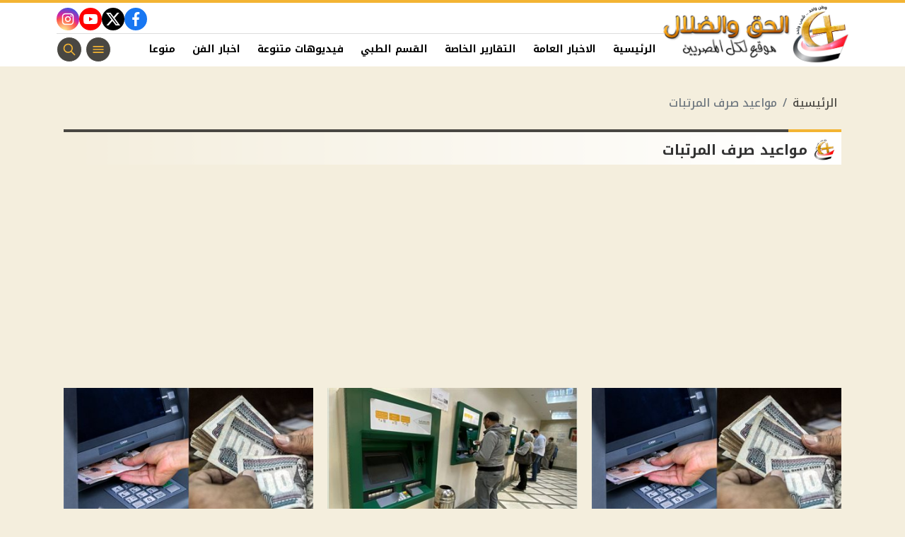

--- FILE ---
content_type: text/html; charset=utf-8
request_url: https://www.christian-dogma.com/keyword/914
body_size: 8104
content:

 <!DOCTYPE html>
<html dir="rtl" lang="ar-eg">
<!-- 
DEVELOPED BY SYNC 2023 - www.synceg.com
-->
<head><meta http-equiv="Content-Type" content="text/html; charset=utf-8" /><meta http-equiv="X-UA-Compatible" content="IE=edge" /><meta charset="UTF-8">
    
    <title>الحق والضلال  | مواعيد صرف المرتبات </title>



                 
 <meta name="description" content=" موقع الحق والضلال هو موقع مسيحى قبطى يهتم بالشان المصري يجمع الاخبار من مصادر مختلفه لاهتمام  اقباط المهجر لاخبار مصر العزيزه   - حق,ضلال,الحق والضلال,مسيحي,قبطي,مصري,اخبار عامه,فيديو,بالفيديو,السيسي,منوعات,بسبب,اخبار الفن,افضائيات فيديو,منوعات مسيحيه,الرجل والمراه,الرجل والمرأه صوت المسيحى الحر" />

    




    <script type="application/ld+json">
{
  "@context": "https://schema.org/",
  "@type": "WebSite",
  "name": "الحق والضلال  | مواعيد صرف المرتبات ",
  "url": "https://www.christian-dogma.com/keyword/914",
    "logo": {
      "@type": "ImageObject",
      "url": "https://www.christian-dogma.com/themes/ch/assets/images/logo.png"
    },
  "potentialAction": {
    "@type": "SearchAction",
    "target": "https://christian-dogma.com/search/query/?w={search_term_string}",
    "query-input": "required name=search_term_string"
  },
      "sameAs": [
  "https://www.facebook.com/christiandogmamedia",
        "",
        "" ,
        ""
            ]
}
</script>
   <script type="application/ld+json">
    {
      "@context": "https://schema.org",
      "@type": "BreadcrumbList",
      "itemListElement": [{
        "@type": "ListItem",
        "position": 1,
        "item":{
          "@id" : "https://www.christian-dogma.com/",
           "name": "الحق والضلال"
        }
       
      },{
        "@type": "ListItem",
        "position": 2,
          "item":{
          "@id" : "https://www.christian-dogma.com/keyword/914",
           "name": "مواعيد صرف المرتبات | الحق والضلال"
        }
       
      }]
    }
    </script>
        

<script type="application/ld+json">
              {
                "@context":"https://schema.org",
                "@type":"ItemList",
                "itemListElement":[

      
       
                         {"@type":"ListItem","position":1,"url":"https://www.christian-dogma.com/2282699"} 
                        
                        , {"@type":"ListItem","position":2,"url":"https://www.christian-dogma.com/2282457"} 
                        
                        , {"@type":"ListItem","position":3,"url":"https://www.christian-dogma.com/2282054"} 
                        
                        , {"@type":"ListItem","position":4,"url":"https://www.christian-dogma.com/2281186"} 
                        
                        , {"@type":"ListItem","position":5,"url":"https://www.christian-dogma.com/2281176"} 
                        
                        , {"@type":"ListItem","position":6,"url":"https://www.christian-dogma.com/2281059"} 
                        
                        , {"@type":"ListItem","position":7,"url":"https://www.christian-dogma.com/2280452"} 
                        
                        , {"@type":"ListItem","position":8,"url":"https://www.christian-dogma.com/2277932"} 
                        
                        , {"@type":"ListItem","position":9,"url":"https://www.christian-dogma.com/2277296"} 
                        
                        , {"@type":"ListItem","position":10,"url":"https://www.christian-dogma.com/2276772"} 
                        
                        
            ]
              }
        </script> 

         
    <meta name="viewport" content="width=device-width, initial-scale=1.0">
    <link rel="preconnect" href="https://www.google-analytics.com" crossorigin="">
    <link rel="preconnect" href="https://www.googletagmanager.com" crossorigin="">
    <link rel="preconnect" href="https://www.gstatic.com" crossorigin="">
    <link rel="preconnect" href="https://fonts.gstatic.com" crossorigin="">
    <link rel="preconnect" href="https://fonts.googleapis.com" crossorigin="">
    <link rel="preconnect" href="https://www.google.com" crossorigin="">
    <link rel="preconnect" href="https://www.facebook.com" crossorigin="">
    <link rel="preconnect" href="https://www.twitter.com" crossorigin="">
    <link rel="preconnect" href="https://www.youtube.com" crossorigin="">
 
    <link rel="preconnect" href="https://cdnjs.cloudflare.com" crossorigin="">
    
<link rel="preload stylesheet"
    href="https://fonts.googleapis.com/css2?family=Noto+Kufi+Arabic:wght@300;500;700&display=swap"
    as="style">
    <link rel="preload stylesheet" href="/themes/ch/assets/css/main.css?r=1.8.3" as="style">
    <link rel="preload" href="/themes/ch/assets/js/lazysizes.min.js" as="script">

 

    <link rel="apple-touch-icon" sizes="57x57" href="/apple-icon-57x57.png">
    <link rel="apple-touch-icon" sizes="60x60" href="/apple-icon-60x60.png">
    <link rel="apple-touch-icon" sizes="72x72" href="/apple-icon-72x72.png">
    <link rel="apple-touch-icon" sizes="76x76" href="/apple-icon-76x76.png">
    <link rel="apple-touch-icon" sizes="114x114" href="/apple-icon-114x114.png">
    <link rel="apple-touch-icon" sizes="120x120" href="/apple-icon-120x120.png">
    <link rel="apple-touch-icon" sizes="144x144" href="/apple-icon-144x144.png">
    <link rel="apple-touch-icon" sizes="152x152" href="/apple-icon-152x152.png">
    <link rel="apple-touch-icon" sizes="180x180" href="/apple-icon-180x180.png">
    <link rel="icon" type="image/png" sizes="192x192" href="/android-icon-192x192.png">
    <link rel="icon" type="image/png" sizes="32x32" href="/favicon-32x32.png">
    <link rel="icon" type="image/png" sizes="96x96" href="/favicon-96x96.png">
    <link rel="icon" type="image/png" sizes="16x16" href="/favicon-16x16.png">
    <link rel="manifest" href="/manifest.json">
    <meta name="msapplication-TileColor" content="#f3b433">
    <meta name="msapplication-TileImage" content="/ms-icon-144x144.png">
    <meta name="theme-color" content="#1650A3">
    <meta property="og:site_name" content="الحق والضلال"/>
<meta property="fb:app_id" content=""/>
    <meta name="twitter:card" content="summary_large_image">
<meta name="twitter:creator" content="@">
         <meta name="google-play-app" content="app-id=com.sync.christian_dogma">


  
      
   <script type="text/javascript" src="/themes/ch/assets/js/lazysizes.min.js" async></script>

   



     
    <style>
        [data-pushbar-id] .title{
            padding: 4px 0;
        }
        [data-pushbar-id] .title a {
    display: block;
    width: 160px;
}[data-pushbar-id] .nav{
         height: calc(100% - 154px);
 }
        .adfull, .adfull .cont  {
            display:block !important;
            width:100%; 
            text-align:center;
            padding:0 !important
        }
        .adfull .cont{ display:inline-block;}
        footer{
            margin-top:60px;
        }
        @media(min-width: 992px){
   .slider-main .card .card-body h3 {
         font-size: 20px !important;
        font-weight: 600;
        height: 74px;
        overflow: hidden;
           
        }
        }
     
        @media(min-width: 992px){
            .col-lg-6 .card .card-body h3{
                 font-size: 20px !important;
        font-weight: 600;
        height: 74px;
        overflow: hidden;
            }
            .col-lg-4 .card .card-body h3 {
                height: 74px;
                overflow:hidden;
            }
        }

        .card .card-body .time{
            border-top: 1px solid #dcdcdc;
        }
        .card .card-body{
            background:#fff !important;
        }

       .card .card-body .cat{
           border-radius: 8px;
           font-size: 12px;
           color:#000;

       }
        .card:not(.li,.b,.article) .card-body {
    min-width: 100%;
    margin-left: 0;
    margin-right: 0;
    margin-top: 0 !important;
    border-bottom-right-radius: 20px;
    border-bottom-left-radius: 20px;
    background: #fff;
    border: 1px solid var(--color-accent);
    border-top: 0;
}
        .slider-main {
            background:var(--color-primary);
        }

       .slider-controls {
           width: 300px;
           background:var(--color-accent);
           border-top-left-radius:50px;
           border-top-right-radius:50px;
               padding-top: 5px;
           align-self:center;
       }
        .box .foot{
            justify-content: center;
    padding: 10px;
    border-top: 2px solid var(--color-accent);
 
        }
        a.more{
            border-radius: 40px;
    width: 200px;
    text-align: center;
    background: #fff !important;
    justify-content: space-between;
    border: 1px solid var(--color-accent);
        }

        a.more:hover{
            background:var(--color-primary) !important;
            color:#fff !important;
        }
        footer .logo-area{
                background: #fff;
    border-radius: 20px;
    padding: 20px;
    margin-top: -50px;

        }
        footer .top {

            background:transparent !important;

            flex-direction:column !important;



   
        }

           
        @media(max-width: 570px){
            .topstory .card .card-body {
                min-width: 100%;
                margin-right:0;
                margin-left:0;


            }

              .topstory .card .card-body h3{
                  color:var(--color-primary);
                  font-weight:500;

              }

              .topstory .topstory-thumbs{
                  margin-top:0 !important;
              }
        }

 
        .card a {
            min-width: 100%;
        }
    </style>
 
    <!-- Google tag (gtag.js) -->
<script async src="https://www.googletagmanager.com/gtag/js?id=G-V75V47NGGR"></script>
<script>
  window.dataLayer = window.dataLayer || [];
  function gtag(){dataLayer.push(arguments);}
  gtag('js', new Date());

  gtag('config', 'G-V75V47NGGR');
</script><script async src="https://pagead2.googlesyndication.com/pagead/js/adsbygoogle.js?client=ca-pub-0883053717894586"crossorigin="anonymous"></script>
</head>
<body class="rtl">
        

      

 
<header class="sticky-element">

    <div class="nav-wrap"> 
	<div class="container">
          <div class="logo-area">
                <a href="/" title="siteNAme">
                    <img src="/themes/ch/assets/images/logo.png" width="173" height="60" alt="siteName">
                </a>
            </div>

        <div class="content-area">

            <div class="top">
                <div class="admins">

 
</div>


                            
 
           <div class="social">
                <a class="fb"  href="https://www.facebook.com/christiandogmamedia" target="_blank" rel="noreferrer noopener nofollow"
                    title="  تابع    علي فيسبوك">
                    <span class="sr-only">facebook</span>
                    <svg class="icon">
                        <use xlink:href="/themes/ch/assets/images/icons.svg#facebook"></use>
                    </svg>


                </a>
                <a  class="x" href="" target="_blank" rel="noreferrer noopener nofollow"
                    title="تابع    علي تويتر"><span class="sr-only">twitter</span>
                    <svg class="icon">
                        <use xlink:href="/themes/ch/assets/images/icons.svg?#twitter-x"></use>
                    </svg>
                </a>
                <a class="yt"   href="" target="_blank" rel="noreferrer noopener nofollow"
                    title="قناة    علي يوتيوب"><span class="sr-only">youtube</span>

                    <svg class="icon">
                        <use xlink:href="/themes/ch/assets/images/icons.svg#youtube"></use>
                    </svg></a>
                <a  class="ig"  href="" target="_blank" rel="noreferrer noopener nofollow"
                    title="تابع    علي انستاجرام"><span class="sr-only">instagram</span>
                    <svg class="icon">
                        <use xlink:href="/themes/ch/assets/images/icons.svg#instagram"></use>
                    </svg></a>

                      
               
            
             
            </div>
            </div>
            <div class="btm">
                  

        
            <ul class="nav ">
                <li class="nav-item">
                            <a class="nav-link" href="/">
                                الرئيسية
                            </a>
                        </li>
                  
                        <li class="nav-item">
                            <a class="nav-link" href="/category/1">الاخبار العامة</a>
                        </li>
                   
                        
                        <li class="nav-item">
                            <a class="nav-link" href="/category/2">التقارير الخاصة</a>
                        </li>
                   
                        
                        <li class="nav-item">
                            <a class="nav-link" href="/category/3">القسم الطبي</a>
                        </li>
                   
                        
                        <li class="nav-item">
                            <a class="nav-link" href="/category/8">فيديوهات متنوعة</a>
                        </li>
                   
                        
                        <li class="nav-item">
                            <a class="nav-link" href="/category/10">اخبار الفن</a>
                        </li>
                   
                        
                        <li class="nav-item">
                            <a class="nav-link" href="/category/12">منوعات مسيحية</a>
                        </li>
                   
                        
                        <li class="nav-item">
                            <a class="nav-link" href="/category/13">اخبار الرياضة</a>
                        </li>
                   
                        
                        <li class="nav-item">
                            <a class="nav-link" href="/category/14">مطبخ الموقع</a>
                        </li>
                   
                        
                        <li class="nav-item">
                            <a class="nav-link" href="/category/15">مواضيع عامة</a>
                        </li>
                   
                        


                </ul>

                <!--<Nav>-->
                <div class="btns">
                    <a href="#" class="btn btn-outline" title="menu" rel="noopener nofollo" data-pushbar-target="right">
                        <span class="sr-only"></span>
                     <svg class="icon">
                            <use xlink:href="/themes/ch/assets/images/icons.svg#menu2"></use>
                        </svg>

                    </a>
                    <a href="#" class="btn btn-outline btn-search" title="search" rel="noopener nofollo"><span class="sr-only"></span>
                             <svg class="icon">
                            <use xlink:href="/themes/ch/assets/images/icons.svg#search2" />
                        </svg>
                           </a>



                </div>
                
            </div>
                
           
            </div>
        </div>

        </div>





 </header>



    
 
 
 
<div class="container">
        





<div class="searchInline" id="searchInline" >
    <form id="search-form" action="/search/term" autocomplete="off">
        <label for="search"> البحث</label>
        <input type="search" id="search" name="w" value="" aria-label="search" placeholder="  إكتب كلمة البحث هنا" />
        <div class="btns">
            <button type="submit" class="btn btn-primary" aria-label="search"> <svg class="icon">
                    <use xlink:href="/themes/ch/assets/images/icons.svg#magnifying-glass"></use>
                </svg> </button>
            <button type="button" class="btn cls btn-primary" aria-label="close search" onclick="openSearch()"> <svg
                    class="icon">
                    <use xlink:href="/themes/ch/assets/images/icons.svg#cancel"></use>
                </svg></button>
        </div>
    </form>

</div>



 </div>
 




    
   
  


   


  


   
   
    




 


 


<div class="container">

    <nav aria-label="breadcrumb">
        <ol class="breadcrumb">
            <li class="breadcrumb-item"><a href="/" title="">الرئيسية</a></li>
            <li class="breadcrumb-item active" aria-current="page">مواعيد صرف المرتبات </li>



        </ol>
    </nav>




    <div class="row">
        <div class="col-xl-12">
            <div class="box  nclist">

                <div class="title">
                    <a href="https://www.christian-dogma.com/keyword/914" title="مواعيد صرف المرتبات">
                        <h2>مواعيد صرف المرتبات</h2>
                    </a>
                </div>
             


                <div class="cont">

                    <div class="row">



                        
                        <div class="col-sm-12  col-md-6 col-lg-4 ">

                            <div class="card">

                                <a href="/2282699">

                                    <div class="img-cont">
                                        

                                        <img class="lazyload"
                                            src="/themes/ch/assets/images/no.jpg"
                                            data-src="/UploadCache/libfiles/112/3/400x225o/448.jpg"
                                            width="740" height="416"
                                            alt="وزارة المالية تبدأ صرف مرتبات العاملين بالدولة للأشهر الثلاثة الأولى من 2026 وفق جدول زمني محدد" />
                                    </div>
                                    <div class="card-body">
                       

                                        <h3><span>وزارة المالية تبدأ صرف مرتبات العاملين بالدولة للأشهر الثلاثة الأولى من 2026 وفق جدول زمني محدد</span></h3>
                                          <time class="time">
                                        <svg class="icon">
                                        <use xlink:href="/themes/ch/assets/images/icons.svg#clock"></use>
                                    </svg>
                                            الأحد 18/يناير/2026 - 07:33 م

                                            

                                        </time>
                               
                                    </div>
                                    
                                </a>
                            </div>
                        </div>
                        
                        <div class="col-sm-12  col-md-6 col-lg-4 ">

                            <div class="card">

                                <a href="/2282457">

                                    <div class="img-cont">
                                        

                                        <img class="lazyload"
                                            src="/themes/ch/assets/images/no.jpg"
                                            data-src="/UploadCache/libfiles/112/8/400x225o/934.jpg"
                                            width="740" height="416"
                                            alt="تبكير صرف مرتبات العاملين بالدولة خلال يناير وفبراير ومارس 2026 رسميًا" />
                                    </div>
                                    <div class="card-body">
                       

                                        <h3><span>تبكير صرف مرتبات العاملين بالدولة خلال يناير وفبراير ومارس 2026 رسميًا</span></h3>
                                          <time class="time">
                                        <svg class="icon">
                                        <use xlink:href="/themes/ch/assets/images/icons.svg#clock"></use>
                                    </svg>
                                            الخميس 15/يناير/2026 - 07:00 ص

                                            

                                        </time>
                               
                                    </div>
                                    
                                </a>
                            </div>
                        </div>
                        
                        <div class="col-sm-12  col-md-6 col-lg-4 ">

                            <div class="card">

                                <a href="/2282054">

                                    <div class="img-cont">
                                        

                                        <img class="lazyload"
                                            src="/themes/ch/assets/images/no.jpg"
                                            data-src="/UploadCache/libfiles/112/8/400x225o/279.jpg"
                                            width="740" height="416"
                                            alt="تبكير صرف مرتبات يناير وفبراير ومارس 2026 والتضامن تنفي تقديم قبض المعاشات" />
                                    </div>
                                    <div class="card-body">
                       

                                        <h3><span>تبكير صرف مرتبات يناير وفبراير ومارس 2026 والتضامن تنفي تقديم قبض المعاشات</span></h3>
                                          <time class="time">
                                        <svg class="icon">
                                        <use xlink:href="/themes/ch/assets/images/icons.svg#clock"></use>
                                    </svg>
                                            الخميس 08/يناير/2026 - 03:00 ص

                                            

                                        </time>
                               
                                    </div>
                                    
                                </a>
                            </div>
                        </div>
                        
                        <div class="col-sm-12  col-md-6 col-lg-4 ">

                            <div class="card">

                                <a href="/2281186">

                                    <div class="img-cont">
                                        

                                        <img class="lazyload"
                                            src="/themes/ch/assets/images/no.jpg"
                                            data-src="/UploadCache/libfiles/110/9/400x225o/470.jpg"
                                            width="740" height="416"
                                            alt="بدء صرف مرتبات ديسمبر 2025 اليوم لـ4.5 مليون موظف بالدولة" />
                                    </div>
                                    <div class="card-body">
                       

                                        <h3><span>بدء صرف مرتبات ديسمبر 2025 اليوم لـ4.5 مليون موظف بالدولة</span></h3>
                                          <time class="time">
                                        <svg class="icon">
                                        <use xlink:href="/themes/ch/assets/images/icons.svg#clock"></use>
                                    </svg>
                                            الأربعاء 24/ديسمبر/2025 - 12:03 ص

                                            

                                        </time>
                               
                                    </div>
                                    
                                </a>
                            </div>
                        </div>
                        
                        <div class="col-sm-12  col-md-6 col-lg-4 ">

                            <div class="card">

                                <a href="/2281176">

                                    <div class="img-cont">
                                        

                                        <img class="lazyload"
                                            src="/themes/ch/assets/images/no.jpg"
                                            data-src="/UploadCache/libfiles/112/7/400x225o/966.jpg"
                                            width="740" height="416"
                                            alt="غدًا صرف مرتبات ديسمبر 2025 وحوافز المعلمين وتفاصيل الحد الأدنى للأجور" />
                                    </div>
                                    <div class="card-body">
                       

                                        <h3><span>غدًا صرف مرتبات ديسمبر 2025 وحوافز المعلمين وتفاصيل الحد الأدنى للأجور</span></h3>
                                          <time class="time">
                                        <svg class="icon">
                                        <use xlink:href="/themes/ch/assets/images/icons.svg#clock"></use>
                                    </svg>
                                            الثلاثاء 23/ديسمبر/2025 - 09:28 م

                                            

                                        </time>
                               
                                    </div>
                                    
                                </a>
                            </div>
                        </div>
                        
                        <div class="col-sm-12  col-md-6 col-lg-4 ">

                            <div class="card">

                                <a href="/2281059">

                                    <div class="img-cont">
                                        

                                        <img class="lazyload"
                                            src="/themes/ch/assets/images/no.jpg"
                                            data-src="/UploadCache/libfiles/109/5/400x225o/938.jpg"
                                            width="740" height="416"
                                            alt="المالية تعلن مواعيد صرف مرتبات شهر ديسمبر 2025 للعاملين بالوزارات الحكومية" />
                                    </div>
                                    <div class="card-body">
                       

                                        <h3><span>المالية تعلن مواعيد صرف مرتبات شهر ديسمبر 2025 للعاملين بالوزارات الحكومية</span></h3>
                                          <time class="time">
                                        <svg class="icon">
                                        <use xlink:href="/themes/ch/assets/images/icons.svg#clock"></use>
                                    </svg>
                                            الإثنين 22/ديسمبر/2025 - 07:00 ص

                                            

                                        </time>
                               
                                    </div>
                                    
                                </a>
                            </div>
                        </div>
                        
                        <div class="col-sm-12  col-md-6 col-lg-4 ">

                            <div class="card">

                                <a href="/2280452">

                                    <div class="img-cont">
                                        

                                        <img class="lazyload"
                                            src="/themes/ch/assets/images/no.jpg"
                                            data-src="/UploadCache/libfiles/112/6/400x225o/542.jpg"
                                            width="740" height="416"
                                            alt="وزارة المالية تعلن جدول صرف مرتبات شهر ديسمبر 2025 للعاملين بالدولة" />
                                    </div>
                                    <div class="card-body">
                       

                                        <h3><span>وزارة المالية تعلن جدول صرف مرتبات شهر ديسمبر 2025 للعاملين بالدولة</span></h3>
                                          <time class="time">
                                        <svg class="icon">
                                        <use xlink:href="/themes/ch/assets/images/icons.svg#clock"></use>
                                    </svg>
                                            السبت 13/ديسمبر/2025 - 09:26 م

                                            

                                        </time>
                               
                                    </div>
                                    
                                </a>
                            </div>
                        </div>
                        
                        <div class="col-sm-12  col-md-6 col-lg-4 ">

                            <div class="card">

                                <a href="/2277932">

                                    <div class="img-cont">
                                        

                                        <img class="lazyload"
                                            src="/themes/ch/assets/images/no.jpg"
                                            data-src="/UploadCache/libfiles/112/8/400x225o/289.jpg"
                                            width="740" height="416"
                                            alt="وزارة المالية تعلن رسميًا موعد صرف مرتبات شهر نوفمبر 2025 وجدول الصرف الكامل للموظفين" />
                                    </div>
                                    <div class="card-body">
                       

                                        <h3><span>وزارة المالية تعلن رسميًا موعد صرف مرتبات شهر نوفمبر 2025 وجدول الصرف الكامل للموظفين</span></h3>
                                          <time class="time">
                                        <svg class="icon">
                                        <use xlink:href="/themes/ch/assets/images/icons.svg#clock"></use>
                                    </svg>
                                            السبت 08/نوفمبر/2025 - 09:24 م

                                            

                                        </time>
                               
                                    </div>
                                    
                                </a>
                            </div>
                        </div>
                        
                        <div class="col-sm-12  col-md-6 col-lg-4 ">

                            <div class="card">

                                <a href="/2277296">

                                    <div class="img-cont">
                                        

                                        <img class="lazyload"
                                            src="/themes/ch/assets/images/no.jpg"
                                            data-src="/UploadCache/libfiles/113/4/400x225o/687.jpg"
                                            width="740" height="416"
                                            alt="وزارة المالية تبدأ صرف مرتبات شهر نوفمبر 2025 للعاملين بالدولة 24 الجاري رسميًا" />
                                    </div>
                                    <div class="card-body">
                       

                                        <h3><span>وزارة المالية تبدأ صرف مرتبات شهر نوفمبر 2025 للعاملين بالدولة 24 الجاري رسميًا</span></h3>
                                          <time class="time">
                                        <svg class="icon">
                                        <use xlink:href="/themes/ch/assets/images/icons.svg#clock"></use>
                                    </svg>
                                            السبت 01/نوفمبر/2025 - 04:00 ص

                                            

                                        </time>
                               
                                    </div>
                                    
                                </a>
                            </div>
                        </div>
                        
                        <div class="col-sm-12  col-md-6 col-lg-4 ">

                            <div class="card">

                                <a href="/2276772">

                                    <div class="img-cont">
                                        

                                        <img class="lazyload"
                                            src="/themes/ch/assets/images/no.jpg"
                                            data-src="/UploadCache/libfiles/113/4/400x225o/868.jpg"
                                            width="740" height="416"
                                            alt="موعد صرف مرتبات شهر نوفمبر وديسمبر 2025 بعد بيان وزارة المالية" />
                                    </div>
                                    <div class="card-body">
                       

                                        <h3><span>موعد صرف مرتبات شهر نوفمبر وديسمبر 2025 بعد بيان وزارة المالية</span></h3>
                                          <time class="time">
                                        <svg class="icon">
                                        <use xlink:href="/themes/ch/assets/images/icons.svg#clock"></use>
                                    </svg>
                                            الجمعة 24/أكتوبر/2025 - 11:35 م

                                            

                                        </time>
                               
                                    </div>
                                    
                                </a>
                            </div>
                        </div>
                        
                        <div class="col-sm-12  col-md-6 col-lg-4 ">

                            <div class="card">

                                <a href="/2276609">

                                    <div class="img-cont">
                                        

                                        <img class="lazyload"
                                            src="/themes/ch/assets/images/no.jpg"
                                            data-src="/UploadCache/libfiles/111/6/400x225o/69.jpg"
                                            width="740" height="416"
                                            alt="وزارة المالية تعلن صرف مرتبات أكتوبر 2025 غدًا الخميس 23 بدلًا من الموعد المعتاد" />
                                    </div>
                                    <div class="card-body">
                       

                                        <h3><span>وزارة المالية تعلن صرف مرتبات أكتوبر 2025 غدًا الخميس 23 بدلًا من الموعد المعتاد</span></h3>
                                          <time class="time">
                                        <svg class="icon">
                                        <use xlink:href="/themes/ch/assets/images/icons.svg#clock"></use>
                                    </svg>
                                            الأربعاء 22/أكتوبر/2025 - 08:28 م

                                            

                                        </time>
                               
                                    </div>
                                    
                                </a>
                            </div>
                        </div>
                        
                        <div class="col-sm-12  col-md-6 col-lg-4 ">

                            <div class="card">

                                <a href="/2276391">

                                    <div class="img-cont">
                                        

                                        <img class="lazyload"
                                            src="/themes/ch/assets/images/no.jpg"
                                            data-src="/UploadCache/libfiles/112/7/400x225o/784.jpg"
                                            width="740" height="416"
                                            alt="المالية: صرف مرتبات أكتوبر 2025 يبدأ 23 وإعلان جداول نوفمبر وديسمبر" />
                                    </div>
                                    <div class="card-body">
                       

                                        <h3><span>المالية: صرف مرتبات أكتوبر 2025 يبدأ 23 وإعلان جداول نوفمبر وديسمبر</span></h3>
                                          <time class="time">
                                        <svg class="icon">
                                        <use xlink:href="/themes/ch/assets/images/icons.svg#clock"></use>
                                    </svg>
                                            الأحد 19/أكتوبر/2025 - 11:31 م

                                            

                                        </time>
                               
                                    </div>
                                    
                                </a>
                            </div>
                        </div>
                        
                        <div class="col-sm-12  col-md-6 col-lg-4 ">

                            <div class="card">

                                <a href="/2276013">

                                    <div class="img-cont">
                                        

                                        <img class="lazyload"
                                            src="/themes/ch/assets/images/no.jpg"
                                            data-src="/UploadCache/libfiles/112/5/400x225o/599.jpg"
                                            width="740" height="416"
                                            alt="المالية تعلن مواعيد صرف مرتبات نوفمبر 2025 وتؤكد إتاحة الرواتب عبر ماكينات الصراف الآلي" />
                                    </div>
                                    <div class="card-body">
                       

                                        <h3><span>المالية تعلن مواعيد صرف مرتبات نوفمبر 2025 وتؤكد إتاحة الرواتب عبر ماكينات الصراف الآلي</span></h3>
                                          <time class="time">
                                        <svg class="icon">
                                        <use xlink:href="/themes/ch/assets/images/icons.svg#clock"></use>
                                    </svg>
                                            الخميس 16/أكتوبر/2025 - 03:00 ص

                                            

                                        </time>
                               
                                    </div>
                                    
                                </a>
                            </div>
                        </div>
                        
                        <div class="col-sm-12  col-md-6 col-lg-4 ">

                            <div class="card">

                                <a href="/2275740">

                                    <div class="img-cont">
                                        

                                        <img class="lazyload"
                                            src="/themes/ch/assets/images/no.jpg"
                                            data-src="/UploadCache/libfiles/112/5/400x225o/599.jpg"
                                            width="740" height="416"
                                            alt="وزارة المالية تعلن مواعيد صرف مرتبات أكتوبر 2025 ونوفمبر وديسمبر للعاملين بالدولة رسميًا" />
                                    </div>
                                    <div class="card-body">
                       

                                        <h3><span>وزارة المالية تعلن مواعيد صرف مرتبات أكتوبر 2025 ونوفمبر وديسمبر للعاملين بالدولة رسميًا</span></h3>
                                          <time class="time">
                                        <svg class="icon">
                                        <use xlink:href="/themes/ch/assets/images/icons.svg#clock"></use>
                                    </svg>
                                            الأحد 12/أكتوبر/2025 - 11:01 م

                                            

                                        </time>
                               
                                    </div>
                                    
                                </a>
                            </div>
                        </div>
                        
                        <div class="col-sm-12  col-md-6 col-lg-4 ">

                            <div class="card">

                                <a href="/2274047">

                                    <div class="img-cont">
                                        

                                        <img class="lazyload"
                                            src="/themes/ch/assets/images/no.jpg"
                                            data-src="/UploadCache/libfiles/112/9/400x225o/293.jpg"
                                            width="740" height="416"
                                            alt="مرتبات سبتمبر 2025: الصرف يبدأ الأربعاء المقبل دون أي زيادات جديدة أو منح" />
                                    </div>
                                    <div class="card-body">
                       

                                        <h3><span>مرتبات سبتمبر 2025: الصرف يبدأ الأربعاء المقبل دون أي زيادات جديدة أو منح</span></h3>
                                          <time class="time">
                                        <svg class="icon">
                                        <use xlink:href="/themes/ch/assets/images/icons.svg#clock"></use>
                                    </svg>
                                            الأحد 21/سبتمبر/2025 - 03:13 م

                                            

                                        </time>
                               
                                    </div>
                                    
                                </a>
                            </div>
                        </div>
                        
                        <div class="col-sm-12  col-md-6 col-lg-4 ">

                            <div class="card">

                                <a href="/2274020">

                                    <div class="img-cont">
                                        

                                        <img class="lazyload"
                                            src="/themes/ch/assets/images/no.jpg"
                                            data-src="/UploadCache/libfiles/112/7/400x225o/966.jpg"
                                            width="740" height="416"
                                            alt="صرف مرتبات سبتمبر 2025 للموظفين بالدولة يبدأ يوم الأربعاء 24-9-2025" />
                                    </div>
                                    <div class="card-body">
                       

                                        <h3><span>صرف مرتبات سبتمبر 2025 للموظفين بالدولة يبدأ يوم الأربعاء 24-9-2025</span></h3>
                                          <time class="time">
                                        <svg class="icon">
                                        <use xlink:href="/themes/ch/assets/images/icons.svg#clock"></use>
                                    </svg>
                                            الأحد 21/سبتمبر/2025 - 03:00 ص

                                            

                                        </time>
                               
                                    </div>
                                    
                                </a>
                            </div>
                        </div>
                        
                        <div class="col-sm-12  col-md-6 col-lg-4 ">

                            <div class="card">

                                <a href="/2273503">

                                    <div class="img-cont">
                                        

                                        <img class="lazyload"
                                            src="/themes/ch/assets/images/no.jpg"
                                            data-src="/UploadCache/libfiles/112/8/400x225o/787.jpg"
                                            width="740" height="416"
                                            alt="صرف المرتبات لشهور أكتوبر ونوفمبر وديسمبر 2025 وفق جدول وزارة المالية" />
                                    </div>
                                    <div class="card-body">
                       

                                        <h3><span>صرف المرتبات لشهور أكتوبر ونوفمبر وديسمبر 2025 وفق جدول وزارة المالية</span></h3>
                                          <time class="time">
                                        <svg class="icon">
                                        <use xlink:href="/themes/ch/assets/images/icons.svg#clock"></use>
                                    </svg>
                                            الأحد 14/سبتمبر/2025 - 03:00 ص

                                            

                                        </time>
                               
                                    </div>
                                    
                                </a>
                            </div>
                        </div>
                        
                        <div class="col-sm-12  col-md-6 col-lg-4 ">

                            <div class="card">

                                <a href="/2273285">

                                    <div class="img-cont">
                                        

                                        <img class="lazyload"
                                            src="/themes/ch/assets/images/no.jpg"
                                            data-src="/UploadCache/libfiles/112/9/400x225o/156.jpg"
                                            width="740" height="416"
                                            alt="مرتبات شهر سبتمبر 2025.. صرف المرتبات للعاملين بالدولة يبدأ 24 من الشهر ويستمر 6 أيام" />
                                    </div>
                                    <div class="card-body">
                       

                                        <h3><span>مرتبات شهر سبتمبر 2025.. صرف المرتبات للعاملين بالدولة يبدأ 24 من الشهر ويستمر 6 أيام</span></h3>
                                          <time class="time">
                                        <svg class="icon">
                                        <use xlink:href="/themes/ch/assets/images/icons.svg#clock"></use>
                                    </svg>
                                            الأربعاء 10/سبتمبر/2025 - 09:04 م

                                            

                                        </time>
                               
                                    </div>
                                    
                                </a>
                            </div>
                        </div>
                        
                        <div class="col-sm-12  col-md-6 col-lg-4 ">

                            <div class="card">

                                <a href="/2267664">

                                    <div class="img-cont">
                                        

                                        <img class="lazyload"
                                            src="/themes/ch/assets/images/no.jpg"
                                            data-src="/UploadCache/libfiles/112/9/400x225o/156.jpg"
                                            width="740" height="416"
                                            alt="جدول مرتبات يوليو 2025.. أعلى راتب 13800 جنيه بعد الزيادة الجديدة وتبكير الصرف" />
                                    </div>
                                    <div class="card-body">
                       

                                        <h3><span>جدول مرتبات يوليو 2025.. أعلى راتب 13800 جنيه بعد الزيادة الجديدة وتبكير الصرف</span></h3>
                                          <time class="time">
                                        <svg class="icon">
                                        <use xlink:href="/themes/ch/assets/images/icons.svg#clock"></use>
                                    </svg>
                                            الخميس 10/يوليو/2025 - 07:32 م

                                            

                                        </time>
                               
                                    </div>
                                    
                                </a>
                            </div>
                        </div>
                        
                        <div class="col-sm-12  col-md-6 col-lg-4 ">

                            <div class="card">

                                <a href="/2267007">

                                    <div class="img-cont">
                                        

                                        <img class="lazyload"
                                            src="/themes/ch/assets/images/no.jpg"
                                            data-src="/UploadCache/libfiles/112/8/400x225o/692.jpg"
                                            width="740" height="416"
                                            alt="“المرتب هينط فجأة”.. صرف زيادة المرتبات 2025 يبدأ 22 يوليو وهؤلاء الموظفين هيقبضوا 8000 جنيه – شوف مرتبك الجديد بعد الزيادة" />
                                    </div>
                                    <div class="card-body">
                       

                                        <h3><span>“المرتب هينط فجأة”.. صرف زيادة المرتبات 2025 يبدأ 22 يوليو وهؤلاء الموظفين هيقبضوا 8000 جنيه – شوف مرتبك الجديد بعد الزيادة</span></h3>
                                          <time class="time">
                                        <svg class="icon">
                                        <use xlink:href="/themes/ch/assets/images/icons.svg#clock"></use>
                                    </svg>
                                            الأربعاء 02/يوليو/2025 - 09:35 م

                                            

                                        </time>
                               
                                    </div>
                                    
                                </a>
                            </div>
                        </div>
                        
                        <div class="col-sm-12  col-md-6 col-lg-4 ">

                            <div class="card">

                                <a href="/2266500">

                                    <div class="img-cont">
                                        

                                        <img class="lazyload"
                                            src="/themes/ch/assets/images/no.jpg"
                                            data-src="/UploadCache/libfiles/112/8/400x225o/355.jpg"
                                            width="740" height="416"
                                            alt="«خد بالك قبل تروح البنك».. عطلة رأس السنة الهجرية 2025 تُوقف العمل بجميع الفروع – اعرف موعد عودة البنوك وساعات عمل ماكينات ATM خلال الإجازة" />
                                    </div>
                                    <div class="card-body">
                       

                                        <h3><span>«خد بالك قبل تروح البنك».. عطلة رأس السنة الهجرية 2025 تُوقف العمل بجميع الفروع – اعرف موعد عودة البنوك وساعات عمل ماكينات ATM خلال الإجازة</span></h3>
                                          <time class="time">
                                        <svg class="icon">
                                        <use xlink:href="/themes/ch/assets/images/icons.svg#clock"></use>
                                    </svg>
                                            الخميس 26/يونيو/2025 - 01:49 م

                                            

                                        </time>
                               
                                    </div>
                                    
                                </a>
                            </div>
                        </div>
                        
                        <div class="col-sm-12  col-md-6 col-lg-4 ">

                            <div class="card">

                                <a href="/2262509">

                                    <div class="img-cont">
                                        

                                        <img class="lazyload"
                                            src="/themes/ch/assets/images/no.jpg"
                                            data-src="/UploadCache/libfiles/112/5/400x225o/496.jpg"
                                            width="740" height="416"
                                            alt="موعد صرف مرتبات مايو 2025.. كم سيحصل الموظفون هذا الشهر؟ ومتى تبدأ وزارة المالية في تحويل الرواتب؟" />
                                    </div>
                                    <div class="card-body">
                       

                                        <h3><span>موعد صرف مرتبات مايو 2025.. كم سيحصل الموظفون هذا الشهر؟ ومتى تبدأ وزارة المالية في تحويل الرواتب؟</span></h3>
                                          <time class="time">
                                        <svg class="icon">
                                        <use xlink:href="/themes/ch/assets/images/icons.svg#clock"></use>
                                    </svg>
                                            الجمعة 02/مايو/2025 - 03:00 ص

                                            

                                        </time>
                               
                                    </div>
                                    
                                </a>
                            </div>
                        </div>
                        
                        <div class="col-sm-12  col-md-6 col-lg-4 ">

                            <div class="card">

                                <a href="/2262175">

                                    <div class="img-cont">
                                        

                                        <img class="lazyload"
                                            src="/themes/ch/assets/images/no.jpg"
                                            data-src="/UploadCache/libfiles/112/5/400x225o/226.jpg"
                                            width="740" height="416"
                                            alt="موعد صرف مرتبات مايو 2025 ورفع الحد الأدنى للأجور للموظفين .. تفاصيل الزيادة والمواعيد المحددة من وزارة المالية | هتقبض كام؟" />
                                    </div>
                                    <div class="card-body">
                       

                                        <h3><span>موعد صرف مرتبات مايو 2025 ورفع الحد الأدنى للأجور للموظفين .. تفاصيل الزيادة والمواعيد المحددة من وزارة المالية | هتقبض كام؟</span></h3>
                                          <time class="time">
                                        <svg class="icon">
                                        <use xlink:href="/themes/ch/assets/images/icons.svg#clock"></use>
                                    </svg>
                                            الإثنين 28/أبريل/2025 - 08:00 ص

                                            

                                        </time>
                               
                                    </div>
                                    
                                </a>
                            </div>
                        </div>
                        
                        <div class="col-sm-12  col-md-6 col-lg-4 ">

                            <div class="card">

                                <a href="/2261998">

                                    <div class="img-cont">
                                        

                                        <img class="lazyload"
                                            src="/themes/ch/assets/images/no.jpg"
                                            data-src="/UploadCache/libfiles/112/5/400x225o/50.webp"
                                            width="740" height="416"
                                            alt="مرتبات شهر مايو 2025 في مصر .. مواعيد صرف الرواتب والزيادات المالية الجديدة للعاملين في الجهاز الإداري للدولة | هتروح تقبض مرتبك امتي؟" />
                                    </div>
                                    <div class="card-body">
                       

                                        <h3><span>مرتبات شهر مايو 2025 في مصر .. مواعيد صرف الرواتب والزيادات المالية الجديدة للعاملين في الجهاز الإداري للدولة | هتروح تقبض مرتبك امتي؟</span></h3>
                                          <time class="time">
                                        <svg class="icon">
                                        <use xlink:href="/themes/ch/assets/images/icons.svg#clock"></use>
                                    </svg>
                                            السبت 26/أبريل/2025 - 07:00 ص

                                            

                                        </time>
                               
                                    </div>
                                    
                                </a>
                            </div>
                        </div>
                        
                        <div class="col-sm-12  col-md-6 col-lg-4 ">

                            <div class="card">

                                <a href="/2261699">

                                    <div class="img-cont">
                                        

                                        <img class="lazyload"
                                            src="/themes/ch/assets/images/no.jpg"
                                            data-src="/UploadCache/libfiles/112/4/400x225o/774.jpg"
                                            width="740" height="416"
                                            alt="قبل ساعات من صرف مرتبات أبريل 2025.. هل تبدأ زيادة الرواتب من هذا الشهر؟ اعرف موقفك الآن من رد وزارة المالية" />
                                    </div>
                                    <div class="card-body">
                       

                                        <h3><span>قبل ساعات من صرف مرتبات أبريل 2025.. هل تبدأ زيادة الرواتب من هذا الشهر؟ اعرف موقفك الآن من رد وزارة المالية</span></h3>
                                          <time class="time">
                                        <svg class="icon">
                                        <use xlink:href="/themes/ch/assets/images/icons.svg#clock"></use>
                                    </svg>
                                            الثلاثاء 22/أبريل/2025 - 08:00 ص

                                            

                                        </time>
                               
                                    </div>
                                    
                                </a>
                            </div>
                        </div>
                        
                        <div class="col-sm-12  col-md-6 col-lg-4 ">

                            <div class="card">

                                <a href="/2261495">

                                    <div class="img-cont">
                                        

                                        <img class="lazyload"
                                            src="/themes/ch/assets/images/no.jpg"
                                            data-src="/UploadCache/libfiles/112/4/400x225o/582.webp"
                                            width="740" height="416"
                                            alt="مفاجأة من المالية لموظفي الحكومة.. تقديم صرف مرتبات أبريل 2025 رسميًا وتحديد مواعيد المستحقات المتأخرة | هتروح تجيب مرتك امتي؟" />
                                    </div>
                                    <div class="card-body">
                       

                                        <h3><span>مفاجأة من المالية لموظفي الحكومة.. تقديم صرف مرتبات أبريل 2025 رسميًا وتحديد مواعيد المستحقات المتأخرة | هتروح تجيب مرتك امتي؟</span></h3>
                                          <time class="time">
                                        <svg class="icon">
                                        <use xlink:href="/themes/ch/assets/images/icons.svg#clock"></use>
                                    </svg>
                                            الجمعة 18/أبريل/2025 - 11:46 م

                                            

                                        </time>
                               
                                    </div>
                                    
                                </a>
                            </div>
                        </div>
                        
                        <div class="col-sm-12  col-md-6 col-lg-4 ">

                            <div class="card">

                                <a href="/2261410">

                                    <div class="img-cont">
                                        

                                        <img class="lazyload"
                                            src="/themes/ch/assets/images/no.jpg"
                                            data-src="/UploadCache/libfiles/112/4/400x225o/489.jpg"
                                            width="740" height="416"
                                            alt="هل المرتب هينزل يوم الأربعاء أم الخميس؟.. مفاجأة في مواعيد صرف مرتبات أبريل ومايو 2025 بعد قرار المالية.. اعرف هتقبض إمتى بالضبط" />
                                    </div>
                                    <div class="card-body">
                       

                                        <h3><span>هل المرتب هينزل يوم الأربعاء أم الخميس؟.. مفاجأة في مواعيد صرف مرتبات أبريل ومايو 2025 بعد قرار المالية.. اعرف هتقبض إمتى بالضبط</span></h3>
                                          <time class="time">
                                        <svg class="icon">
                                        <use xlink:href="/themes/ch/assets/images/icons.svg#clock"></use>
                                    </svg>
                                            الخميس 17/أبريل/2025 - 09:34 م

                                            

                                        </time>
                               
                                    </div>
                                    
                                </a>
                            </div>
                        </div>
                        
                        <div class="col-sm-12  col-md-6 col-lg-4 ">

                            <div class="card">

                                <a href="/2261069">

                                    <div class="img-cont">
                                        

                                        <img class="lazyload"
                                            src="/themes/ch/assets/images/no.jpg"
                                            data-src="/UploadCache/libfiles/112/4/400x225o/220.jpg"
                                            width="740" height="416"
                                            alt="تبكير صرف مرتبات أبريل 2025 إلى الأسبوع المقبل رسميًا - تعرف على موعد القبض والتفاصيل كاملة عقب قرار وزارة المالية الجديد" />
                                    </div>
                                    <div class="card-body">
                       

                                        <h3><span>تبكير صرف مرتبات أبريل 2025 إلى الأسبوع المقبل رسميًا - تعرف على موعد القبض والتفاصيل كاملة عقب قرار وزارة المالية الجديد</span></h3>
                                          <time class="time">
                                        <svg class="icon">
                                        <use xlink:href="/themes/ch/assets/images/icons.svg#clock"></use>
                                    </svg>
                                            الأحد 13/أبريل/2025 - 10:59 م

                                            

                                        </time>
                               
                                    </div>
                                    
                                </a>
                            </div>
                        </div>
                        
                        <div class="col-sm-12  col-md-6 col-lg-4 ">

                            <div class="card">

                                <a href="/2260916">

                                    <div class="img-cont">
                                        

                                        <img class="lazyload"
                                            src="/themes/ch/assets/images/no.jpg"
                                            data-src="/UploadCache/libfiles/112/4/400x225o/72.png"
                                            width="740" height="416"
                                            alt="قبض مرتبات أبريل باليوم والتاريخ رسمياً .. هل يتم تعديل موعد صرف المرتبات بسبب عطلة البنوك في إجازة شم النسيم  قرار رسمي من الحكومة القبض أمتي؟" />
                                    </div>
                                    <div class="card-body">
                       

                                        <h3><span>قبض مرتبات أبريل باليوم والتاريخ رسمياً .. هل يتم تعديل موعد صرف المرتبات بسبب عطلة البنوك في إجازة شم النسيم  قرار رسمي من الحكومة القبض أمتي؟</span></h3>
                                          <time class="time">
                                        <svg class="icon">
                                        <use xlink:href="/themes/ch/assets/images/icons.svg#clock"></use>
                                    </svg>
                                            السبت 12/أبريل/2025 - 10:18 ص

                                            

                                        </time>
                               
                                    </div>
                                    
                                </a>
                            </div>
                        </div>
                        
                        <div class="col-sm-12  col-md-6 col-lg-4 ">

                            <div class="card">

                                <a href="/2260876">

                                    <div class="img-cont">
                                        

                                        <img class="lazyload"
                                            src="/themes/ch/assets/images/no.jpg"
                                            data-src="/UploadCache/libfiles/112/4/400x225o/36.jpg"
                                            width="740" height="416"
                                            alt="جدول صرف مرتبات أبريل 2025: تعرف على المواعيد الجديدة وأماكن الصرف لجميع العاملين في القطاعين الحكومي والخاص | هتقبض كام؟" />
                                    </div>
                                    <div class="card-body">
                       

                                        <h3><span>جدول صرف مرتبات أبريل 2025: تعرف على المواعيد الجديدة وأماكن الصرف لجميع العاملين في القطاعين الحكومي والخاص | هتقبض كام؟</span></h3>
                                          <time class="time">
                                        <svg class="icon">
                                        <use xlink:href="/themes/ch/assets/images/icons.svg#clock"></use>
                                    </svg>
                                            السبت 12/أبريل/2025 - 03:00 ص

                                            

                                        </time>
                               
                                    </div>
                                    
                                </a>
                            </div>
                        </div>
                        
                    </div>
                </div>


                 
<nav aria-label="Page navigation" class="nav-pagination">
    <ul class="pagination justify-content-center">
      
    <li class="page-item  active" ><a class="page-link" href="/keyword/914?page=1" title="page 1">1</a></li>
 
  
    <li class="page-item  " ><a class="page-link" href="/keyword/914?page=2" title="page 2">2</a></li>
 
  
    <li class="page-item  " ><a class="page-link" href="/keyword/914?page=3" title="page 3">3</a></li>
 
  
      <li class="page-item">
      <a class="page-link" href="/keyword/914?page=2" title="next page" aria-label="next">
          <svg class="icon">
                    <use xlink:href="/themes/ch/assets/images/icons.svg#arrow-left-line"></use>
                </svg></a>
    </li>

      
      
  </ul>
</nav>



            </div>
        </div>



      
    </div>







</div>
 
 


  
 

     



    
   
     




 
        

 <footer>
     <div class="container">
           
    
         <div class="top">
               <div class="container" style="    display: inherit;
    flex-direction: inherit;
    gap: 20px;
    justify-content: inherit;
    align-items: inherit;">
                      <div class="logo-area">
                <a href="/" class="logo" title="sitename"><img   src="/themes/ch/assets/images/logo-white.png" alt="الحق والضلال"
                        width="218" height="40" loading="lazy"></a>

                           </div>
                       
                              
           
 
           <div class="social">
                <a class="fb"  href="https://www.facebook.com/christiandogmamedia" target="_blank" rel="noreferrer noopener nofollow"
                    title="  تابع    علي فيسبوك">
                    <span class="sr-only">facebook</span>
                    <svg class="icon">
                        <use xlink:href="/themes/ch/assets/images/icons.svg#facebook"></use>
                    </svg>


                </a>
                <a  class="x" href="" target="_blank" rel="noreferrer noopener nofollow"
                    title="تابع    علي تويتر"><span class="sr-only">twitter</span>
                    <svg class="icon">
                        <use xlink:href="/themes/ch/assets/images/icons.svg?#twitter-x"></use>
                    </svg>
                </a>
                <a class="yt"   href="" target="_blank" rel="noreferrer noopener nofollow"
                    title="قناة    علي يوتيوب"><span class="sr-only">youtube</span>

                    <svg class="icon">
                        <use xlink:href="/themes/ch/assets/images/icons.svg#youtube"></use>
                    </svg></a>
                <a  class="ig"  href="" target="_blank" rel="noreferrer noopener nofollow"
                    title="تابع    علي انستاجرام"><span class="sr-only">instagram</span>
                    <svg class="icon">
                        <use xlink:href="/themes/ch/assets/images/icons.svg#instagram"></use>
                    </svg></a>

                      
               
            
             
            </div>

                 

                   <a href="https://play.google.com/store/apps/details?id=com.sync.christian_dogma" title="download christian dogma app from google play " target="_blank">
                       <img src="/play.png" alt="christian dogma at google play " width="200" height="160" style=" height: 60px;  width: auto;" loading="lazy" /></a>
 
           
         </div>
         </div>

           <div class="container">
            

        
            <ul class="nav ">
                <li class="nav-item">
                            <a class="nav-link" href="/">
                                الرئيسية
                            </a>
                        </li>
                  
                        <li class="nav-item">
                            <a class="nav-link" href="/category/1">الاخبار العامة</a>
                        </li>
                   
                        
                        <li class="nav-item">
                            <a class="nav-link" href="/category/2">التقارير الخاصة</a>
                        </li>
                   
                        
                        <li class="nav-item">
                            <a class="nav-link" href="/category/3">القسم الطبي</a>
                        </li>
                   
                        
                        <li class="nav-item">
                            <a class="nav-link" href="/category/8">فيديوهات متنوعة</a>
                        </li>
                   
                        
                        <li class="nav-item">
                            <a class="nav-link" href="/category/10">اخبار الفن</a>
                        </li>
                   
                        
                        <li class="nav-item">
                            <a class="nav-link" href="/category/12">منوعات مسيحية</a>
                        </li>
                   
                        
                        <li class="nav-item">
                            <a class="nav-link" href="/category/13">اخبار الرياضة</a>
                        </li>
                   
                        
                        <li class="nav-item">
                            <a class="nav-link" href="/category/14">مطبخ الموقع</a>
                        </li>
                   
                        
                        <li class="nav-item">
                            <a class="nav-link" href="/category/15">مواضيع عامة</a>
                        </li>
                   
                        
                        <li class="nav-item">
                            <a class="nav-link" href="/category/16">الاقتصاد والبورصة</a>
                        </li>
                   
                        
                        <li class="nav-item">
                            <a class="nav-link" href="/category/17">كمبيوتر وموبايل</a>
                        </li>
                   
                        
                        <li class="nav-item">
                            <a class="nav-link" href="/category/18">اخبار الحق والضلال</a>
                        </li>
                   
                        
                        <li class="nav-item">
                            <a class="nav-link" href="/category/21">فيديوهات فضائيات</a>
                        </li>
                   
                        
                        <li class="nav-item">
                            <a class="nav-link" href="/category/22">مطبخ الاكل مع لى لى</a>
                        </li>
                   
                        
                        <li class="nav-item">
                            <a class="nav-link" href="/category/23">تكنولوجيا</a>
                        </li>
                   
                        
                        <li class="nav-item">
                            <a class="nav-link" href="/category/24">سيارات</a>
                        </li>
                   
                        
                        <li class="nav-item">
                            <a class="nav-link" href="/category/25">اسعار وعروض</a>
                        </li>
                   
                        
                        <li class="nav-item">
                            <a class="nav-link" href="/category/27">عقارات في مصر</a>
                        </li>
                   
                        
                        <li class="nav-item">
                            <a class="nav-link" href="/category/28">الابراج الفلكية</a>
                        </li>
                   
                        
                        <li class="nav-item">
                            <a class="nav-link" href="/category/29">حظك اليوم</a>
                        </li>
                   
                        


                </ul>
           <div class="btm">
        <div class="right">
        <ul class="nav">
        
            <li class="nav-item"> <a class="nav-link" href="/8173" title="من نحن">من نحن</a>   </li>
            <li class="nav-item"> <a class="nav-link"  href="/privacy-policy" title="سياسة الخصوصية">سياسة الخصوصية</a>   </li>
            <li class="nav-item"> <a class="nav-link"  href="/2231312" title="اتصل بنا">اتصل بنا </a>   </li>
        </ul>

          
        <div class=" copy">
            ©2024 الحق والضلال All Rights Reserved.  
             
        </div>
</div>

          <a class="powered" href="https://synceg.com" title="sync solutions" target="_blank" rel="noreferrer noopener">
                <span>Powered by</span>
                <img  src="/themes/ch/assets/images/sync.svg"    alt="sync solutions">
          </a>

            </div>
 

     </div>
 </footer>
 


        
<aside data-pushbar-id="right" data-pushbar-direction="right">
 <div class="title">
		<a href="/" title="الحق والضلال">
			<img src="/themes/ch/assets/images/logo.png" width="100" alt="الحق والضلال" loading="lazy" />
		</a>
		<span data-pushbar-close class="close push_right"> 
            <svg class="icon">
                    <use xlink:href="/themes/ch/assets/images/icons.svg#close"></use>
                </svg>
		</span>
	</div>
                  

        
            <ul class="nav ">
                <li class="nav-item">
                            <a class="nav-link" href="/">
                                الرئيسية
                            </a>
                        </li>
                  
                        <li class="nav-item">
                            <a class="nav-link" href="/category/1">الاخبار العامة</a>
                        </li>
                   
                        
                        <li class="nav-item">
                            <a class="nav-link" href="/category/2">التقارير الخاصة</a>
                        </li>
                   
                        
                        <li class="nav-item">
                            <a class="nav-link" href="/category/3">القسم الطبي</a>
                        </li>
                   
                        
                        <li class="nav-item">
                            <a class="nav-link" href="/category/8">فيديوهات متنوعة</a>
                        </li>
                   
                        
                        <li class="nav-item">
                            <a class="nav-link" href="/category/10">اخبار الفن</a>
                        </li>
                   
                        
                        <li class="nav-item">
                            <a class="nav-link" href="/category/12">منوعات مسيحية</a>
                        </li>
                   
                        
                        <li class="nav-item">
                            <a class="nav-link" href="/category/13">اخبار الرياضة</a>
                        </li>
                   
                        
                        <li class="nav-item">
                            <a class="nav-link" href="/category/14">مطبخ الموقع</a>
                        </li>
                   
                        
                        <li class="nav-item">
                            <a class="nav-link" href="/category/15">مواضيع عامة</a>
                        </li>
                   
                        
                        <li class="nav-item">
                            <a class="nav-link" href="/category/16">الاقتصاد والبورصة</a>
                        </li>
                   
                        
                        <li class="nav-item">
                            <a class="nav-link" href="/category/17">كمبيوتر وموبايل</a>
                        </li>
                   
                        
                        <li class="nav-item">
                            <a class="nav-link" href="/category/18">اخبار الحق والضلال</a>
                        </li>
                   
                        
                        <li class="nav-item">
                            <a class="nav-link" href="/category/21">فيديوهات فضائيات</a>
                        </li>
                   
                        
                        <li class="nav-item">
                            <a class="nav-link" href="/category/22">مطبخ الاكل مع لى لى</a>
                        </li>
                   
                        
                        <li class="nav-item">
                            <a class="nav-link" href="/category/23">تكنولوجيا</a>
                        </li>
                   
                        
                        <li class="nav-item">
                            <a class="nav-link" href="/category/24">سيارات</a>
                        </li>
                   
                        
                        <li class="nav-item">
                            <a class="nav-link" href="/category/25">اسعار وعروض</a>
                        </li>
                   
                        
                        <li class="nav-item">
                            <a class="nav-link" href="/category/27">عقارات في مصر</a>
                        </li>
                   
                        
                        <li class="nav-item">
                            <a class="nav-link" href="/category/28">الابراج الفلكية</a>
                        </li>
                   
                        
                        <li class="nav-item">
                            <a class="nav-link" href="/category/29">حظك اليوم</a>
                        </li>
                   
                        


                </ul>
           
 
           <div class="social">
                <a class="fb"  href="https://www.facebook.com/christiandogmamedia" target="_blank" rel="noreferrer noopener nofollow"
                    title="  تابع    علي فيسبوك">
                    <span class="sr-only">facebook</span>
                    <svg class="icon">
                        <use xlink:href="/themes/ch/assets/images/icons.svg#facebook"></use>
                    </svg>


                </a>
                <a  class="x" href="" target="_blank" rel="noreferrer noopener nofollow"
                    title="تابع    علي تويتر"><span class="sr-only">twitter</span>
                    <svg class="icon">
                        <use xlink:href="/themes/ch/assets/images/icons.svg?#twitter-x"></use>
                    </svg>
                </a>
                <a class="yt"   href="" target="_blank" rel="noreferrer noopener nofollow"
                    title="قناة    علي يوتيوب"><span class="sr-only">youtube</span>

                    <svg class="icon">
                        <use xlink:href="/themes/ch/assets/images/icons.svg#youtube"></use>
                    </svg></a>
                <a  class="ig"  href="" target="_blank" rel="noreferrer noopener nofollow"
                    title="تابع    علي انستاجرام"><span class="sr-only">instagram</span>
                    <svg class="icon">
                        <use xlink:href="/themes/ch/assets/images/icons.svg#instagram"></use>
                    </svg></a>

                      
               
            
             
            </div>
      <a href="https://play.google.com/store/apps/details?id=com.sync.christian_dogma" title="download christian dogma app from google play " target="_blank" style="    justify-content: center;
    margin: 8px 0;
    display: flex
;">
      <img src="/play.png" alt="christian dogma at google play " width="200" height="160" style=" height: 60px;  width: auto;" loading="lazy" /></a>
    <br />

    </aside>


  <div class="stick-btm">
   
      </div>

     
     <script type="text/javascript" src="/themes/ch/assets/js/main.js?r=1.5.1"></script>

  



<script defer src="https://static.cloudflareinsights.com/beacon.min.js/vcd15cbe7772f49c399c6a5babf22c1241717689176015" integrity="sha512-ZpsOmlRQV6y907TI0dKBHq9Md29nnaEIPlkf84rnaERnq6zvWvPUqr2ft8M1aS28oN72PdrCzSjY4U6VaAw1EQ==" data-cf-beacon='{"version":"2024.11.0","token":"11f1c3a0a1084d6aa17f5ee569754401","r":1,"server_timing":{"name":{"cfCacheStatus":true,"cfEdge":true,"cfExtPri":true,"cfL4":true,"cfOrigin":true,"cfSpeedBrain":true},"location_startswith":null}}' crossorigin="anonymous"></script>
</body>
</html>

--- FILE ---
content_type: text/html; charset=utf-8
request_url: https://www.google.com/recaptcha/api2/aframe
body_size: 268
content:
<!DOCTYPE HTML><html><head><meta http-equiv="content-type" content="text/html; charset=UTF-8"></head><body><script nonce="AINZEqZY3SJZ0Hejgp503w">/** Anti-fraud and anti-abuse applications only. See google.com/recaptcha */ try{var clients={'sodar':'https://pagead2.googlesyndication.com/pagead/sodar?'};window.addEventListener("message",function(a){try{if(a.source===window.parent){var b=JSON.parse(a.data);var c=clients[b['id']];if(c){var d=document.createElement('img');d.src=c+b['params']+'&rc='+(localStorage.getItem("rc::a")?sessionStorage.getItem("rc::b"):"");window.document.body.appendChild(d);sessionStorage.setItem("rc::e",parseInt(sessionStorage.getItem("rc::e")||0)+1);localStorage.setItem("rc::h",'1769056742583');}}}catch(b){}});window.parent.postMessage("_grecaptcha_ready", "*");}catch(b){}</script></body></html>